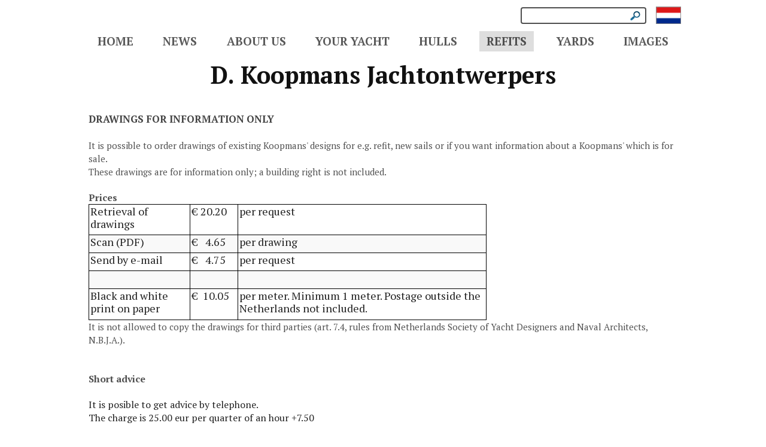

--- FILE ---
content_type: text/html; charset=UTF-8
request_url: http://dickkoopmans.nl/refit.html?lan=english
body_size: 4834
content:
<!DOCTYPE html>
<!--[if lt IE 7]> <html class="no-js lt-ie9 lt-ie8 lt-ie7" lang="en"> <![endif]-->
<!--[if IE 7]>    <html class="no-js lt-ie9 lt-ie8" lang="en"> <![endif]-->
<!--[if IE 8]>    <html class="no-js lt-ie9" lang="en"> <![endif]-->
<!--[if gt IE 8]><!--> <html class="no-js" lang="en"> <!--<![endif]-->
<head>
    <title> | Dick Koopmans Jachtontwerper</title>
    <meta charset="utf-8" />
    <meta name="description" content="&amp;nbsp;
Drawings for information only 
&amp;nbsp;
It is possible to order drawings of existing Koopman"  >
    <meta name="viewport" content="width=device-width, initial-scale=1.0, user-scalable=yes">
    <!--[if lt IE 9]>
    <script src="http://html5shiv.googlecode.com/svn/trunk/html5.js"></script>
    <![endif]--> 
  <link rel="stylesheet" href="/js/foundation/css/normalize.css" />
  <link rel="stylesheet" href="/js/foundation/css/foundation.css" >
  <link rel="stylesheet" href="/js/foundation/css/app.css"  >
  <link href='http://fonts.googleapis.com/css?family=PT+Serif:400,400italic,700italic,700&subset=latin,latin-ext' rel='stylesheet' type='text/css'>
  <link rel="stylesheet" type="text/css" href="/js/highslide/highslide.css" media="screen" >
  <link rel="stylesheet" type="text/css" href="/js/bxslider/jquery.bxslider.css" media="screen" >
  <link rel="stylesheet" type="text/css" href="/share/styles/default.css" >
  <link rel="stylesheet" type="text/css" href="/share/styles/media.css" >
  <script src="https://ajax.googleapis.com/ajax/libs/jquery/1.8.2/jquery.min.js" ></script>
  <script src="/js/foundation/js/vendor/custom.modernizr.js"></script>
  <script src="/js/jquery-ui/jquery-ui-1.8.24.custom.min.js" type="text/javascript"></script>
  <link rel="stylesheet" href="/js/jquery-ui/css/cupertino/jquery-ui-1.8.12.custom.css" type="text/css" />
  <script src="/js/digiz.js" ></script>
  <script src="/js/highslide/highslide-full.packed.js" ></script>
  <link rel="shortcut icon" type="image/x-icon" href="/favicon.ico" >
  <!--[if lt IE 9]>
  <link rel="stylesheet" href="/share/styles/only_ie.css" type="text/css" media="screen">
  <link type="text/css" rel="stylesheet" href="/js/highslide/highslide-ie6.css"  media="screen" >
  <![endif]-->
  	<script type="text/javascript" src="/js/jquery.easing.1.3.js"></script> <script src="/js/bxslider/jquery.bxslider.min.js" ></script> 		<script type="text/javascript" src="/js/digiz.js"></script>  <script type="text/javascript" src="/js/highslide/highslide-full.packed.js"></script>
	
   <meta property="og:title" content="" /> <meta property="og:description" content="&amp;nbsp;
Drawings for information only 
&amp;nbsp;
It is possible to order drawings of existing Koopman" /> <meta property="og:image" content="http://dickkoopmans.nl/images/logo_social.png" /> <meta property="og:url" content="http://dickkoopmans.nl/refit.html" /> 
  <script type="text/javascript">
    (function(i,s,o,g,r,a,m){i['GoogleAnalyticsObject']=r;i[r]=i[r]||function(){  (i[r].q=i[r].q||[]).push(arguments)},i[r].l=1*new Date();a=s.createElement(o),  m=s.getElementsByTagName(o)[0];a.async=1;a.src=g;m.parentNode.insertBefore(a,m)  })(window,document,'script','//www.google-analytics.com/analytics.js','ga');  ga('create', 'UA-2884180-8', 'auto');  ga('send', 'pageview');
  </script>
  </head>
<!--[if lt IE 7 ]> <body class="ie6"> <![endif]-->
<!--[if IE 7 ]>    <body class="ie7"> <![endif]-->
<!--[if IE 8 ]>    <body class="ie8"> <![endif]-->
<!--[if IE 9 ]>    <body class="ie9"> <![endif]-->
<!--[if (gt IE 9)|!(IE)]><!--> <body > <!--<![endif]-->
 
 

 
 
 
   
<div class="row" id="main">         
  <div id="header">                               
           <ul class="dropdown-menu lanselect">   		                
      <li>			                
      <a title="English"   href="?lan=english" class="current"> 				                  
        <img src="/images/uk.jpg" alt="English"  />   </a>			                
      </li>			                
      <li>			                
      <a  title="dutch"   href="?lan=dutch" 				                    
           > 				                   
        <img src="/images/nl.gif" alt="Nederlands" />  </a>			                
      </li>						                
 		            
    </ul> 
      <div class="search" >

 <span></span> <input id="inputfield" name="keyword" size="12"/>

</div>                            
                            
	            
 

<nav id="access" role="navigation" >
<ul class="nav">
      <li style="display:none">
       <ul class="sub" >		
          <!--  -->		
          </ul></li>        
          <li id="main00_home">
          <a href="/home.html" >home</a>
           <ul class="sub" >				
          			
          <!--  -->		
          </ul></li>        
          <li id="main01_nieuws">
          <a href="/nieuws.html" >news</a>
           <ul class="sub" >				
          			
          <!--  -->		
          </ul></li>        
          <li id="main02_over_ons">
          <a href="/over_ons.html" >about us</a>
           <ul class="sub" >				
          
          <li id="subcontact"><a href="/over_ons/contact.html">Contact</a>				
          </li>			
          <!--  -->		
          				
          
          <li id="subhet_ontwerpbureau"><a href="/over_ons/het_ontwerpbureau.html">The Company</a>				
          </li>			
          <!--  -->		
          				
          
          <li id="sublezingen"><a href="/over_ons/lezingen.html">Lectures &amp; presentations</a>				
          </li>			
          <!--  -->		
          				
          
          <li id="subreisverslagen"><a href="/over_ons/reisverslagen.html">Logs</a>				
          </li>			
          <!--  -->		
          </ul></li>        
          <li id="main03_uw_jacht">
          <a href="/uw_jacht.html" >Your Yacht</a>
           <ul class="sub" >				
          
          <li id="sub1_overwegingen"><a href="/uw_jacht/overwegingen.html">Considerations</a>				
          </li>			
          <!--  -->		
          				
          
          <li id="sub2_type_vergelijk"><a href="/uw_jacht/type_vergelijk.html">Type comparison</a>				
          </li>			
          <!--  -->		
          				
          
          <li id="sub3_kosten"><a href="/uw_jacht/kosten.html">Costs</a>				
          </li>			
          <!--  -->		
          				
          
          <li id="subbouwmateriaal"><a href="/uw_jacht/bouwmateriaal.html">Construction materials</a>				
          </li>			
          <!--  -->		
          				
          
          <li id="subbouwpakketten"><a href="/uw_jacht/bouwpakketten.html">Building kits</a>				
          </li>			
          <!--  -->		
          				
          
          <li id="substabiliteit"><a href="/uw_jacht/stabiliteit.html">Stability</a>				
          </li>			
          <!--  -->		
          </ul></li>        
          <li id="main04_rompen">
          <a href="/rompen.html" >Hulls</a>
           <ul class="sub" >				
          			
          <!--  -->		
          				
          
          <li id="sub1_kieljachten"><a href="/rompen/kieljachten.html">Keel yachts</a>				
          </li>			
          <!--  -->		
          				
          
          <li id="sub2_langkielers"><a href="/rompen/langkielers.html">long keeled yachts</a>				
          </li>			
          <!--  -->		
          				
          
          <li id="sub3_motorjachten"><a href="/rompen/motorjachten.html">Motor yachts</a>				
          </li>			
          <!--  -->		
          				
          
          <li id="sub4_sportieve_kieljachten"><a href="/rompen/sportieve_kieljachten.html">performance cruiser</a>				
          </li>			
          <!--  -->		
          				
          
          <li id="sub5_v_spanten"><a href="/rompen/v_spanten.html">V-Shaped hulls</a>				
          </li>			
          <!--  -->		
          				
          
          <li id="sub5_zwaardjachten"><a href="/rompen/zwaardjachten.html">Centre board yachts</a>				
          </li>			
          <!--  -->		
          				
          
          <li id="subspecial_products"><a href="/rompen/special_products.html">Special products</a>				
          </li>			
          <!--  -->		
          </ul></li>        
          <li id="main05_refit">
          <a href="/refit.html" >refits</a>
           <ul class="sub" >				
          
          <li id="sub1_tekeningen_ter_info"><a href="/refit/tekeningen_ter_info.html">Drawings for information</a>				
          </li>			
          <!--  -->		
          				
          
          <li id="subaanpassingen"><a href="/refit/aanpassingen.html">Modifications</a>				
          </li>			
          <!--  -->		
          				
          
          <li id="suboptimalisatie"><a href="/refit/optimalisatie.html">Optimisation</a>				
          </li>			
          <!--  -->		
          </ul></li>        
          <li id="main06_werven">
          <a href="/werven.html" >Yards</a>
           <ul class="sub" >				
          
          <li id="subeenmalige_bouw"><a href="/werven/eenmalige_bouw.html">Yards for one-offs</a>				
          </li>			
          <!--  -->		
          				
          
          <li id="subseriebouw"><a href="/werven/seriebouw.html">Yards for production yachts</a>				
          </li>			
          <!--  -->		
          </ul></li>        
          <li id="main07_beeld">
          <a href="/beeld.html" >images</a>
           <ul class="sub" >				
          
          <li id="subphoto"><a href="/beeld/photo.html">Photo</a>				
          </li>			
          <!--  -->		
          				
          
          <li id="subvideo"><a href="/beeld/video.html">Video</a>				
          </li>			
          <!--  end -->

        </ul>
        </li>
</ul>


 <script type="text/javascript">
  //<![CDATA[ 
    $(document).ready(function(){
     var current =$("#main05_refit");
     current.addClass("current");
     $("#sub",current).addClass("current");
     $('ul.nav> li:nth-child(1)').remove();
     $('ul.nav ul').not(':has(li)').remove();
     
     $(".nav>li").css('margin', '0 0 -2px');
      aantal= $(".nav >li").length;
      totbreedte= $("#access").innerWidth();
      avail=$("ul.nav").innerWidth(); 
      marginr=(totbreedte-avail)/(aantal);
     $(".nav>li").not(".nav>li:last-child").css('marginRight', marginr)
     $(".touch .nav >li").each(function(){
                 if($(this).has("ul.sub").length){
                                                  
                                       $("a", this).not(".sub a").click(function(event){
                                         event.preventDefault()
                                       
                                       })
                                          }
                                    })
  });
  //]]>
  </script>

</nav> 
   

               
        <a href="/">		                                        
         <span class="logo">
         D. Koopmans Jachtontwerpers
         
         </span></a>                  
      </div> 
 
                                
  <div class="large-12 columns">  
         
      	                       <!--start webpages mod-->
<div class="fullpage">
<!-- text_only template -->
<h1>				
  </h1>			
<div  class="content"><p style="box-sizing: border-box; margin: 0px; padding: 0px; direction: ltr; font-family: 'PT Serif', arial, serif; font-weight: normal; font-size: 15px; line-height: 22.049999237060547px; text-rendering: optimizelegibility; border: 0px; outline: 0px; vertical-align: baseline; color: rgb(80, 80, 80); font-style: normal; font-variant: normal; letter-spacing: normal; orphans: auto; text-align: left; text-indent: 0px; text-transform: none; white-space: normal; widows: auto; word-spacing: 0px; -webkit-text-stroke-width: 0px; background: rgb(255, 255, 255);">&nbsp;</p>
<h2><b>Drawings for information only </b></h2>
<p style="margin-bottom: 0cm">&nbsp;</p>
<p style="margin-bottom: 0cm">It is possible to order drawings of existing Koopmans' designs for e.g. refit, new sails or if you want information about a Koopmans' which is for sale.&nbsp;</p>
<p style="margin-bottom: 0cm; text-decoration: none">These drawings are for information only; a building right is not included.&nbsp;</p>
<p style="margin-bottom: 0cm; font-style: normal; text-decoration: none">&nbsp;</p>
<h3>Prices</h3>
<table width="665" height="194" cellspacing="1" cellpadding="1" border="1">
    <tbody>
        <tr>
            <td>
            <div><span style="font-size: large;">Retrieval of drawings<br />
            </span></div>
            </td>
            <td width="80">
            <div><span style="font-size: large;">&euro; 20.20<br />
            </span></div>
            </td>
            <td>
            <div><span style="font-size: large;">per request</span></div>
            </td>
        </tr>
        <tr>
            <td>
            <div><span style="font-size: large;">Scan (PDF)</span></div>
            </td>
            <td width="80">
            <div><span style="font-size: large;"> &euro;&nbsp;&nbsp; 4.65</span></div>
            </td>
            <td>
            <div><span style="font-size: large;">per drawing<br />
            </span></div>
            </td>
        </tr>
        <tr>
            <td>
            <div><span style="font-size: large;">Send by e-mail</span></div>
            </td>
            <td width="80">
            <div><span style="font-size: large;"> &euro;&nbsp;&nbsp; 4.75</span></div>
            </td>
            <td>
            <div><span style="font-size: large;">per request<br />
            </span></div>
            </td>
        </tr>
        <tr>
            <td>
            <pre><span style="font-size: large;">&nbsp;</span></pre>
            </td>
            <td width="80">
            <pre><span style="font-size: large;">&nbsp;</span></pre>
            </td>
            <td>
            <pre><span style="font-size: large;">&nbsp;</span></pre>
            </td>
        </tr>
        <tr>
            <td>
            <div><span style="font-size: large;">Black and white print on paper<br />
            </span></div>
            </td>
            <td width="80">
            <div><span style="font-size: large;"> &euro;&nbsp; 10.05</span></div>
            </td>
            <td>
            <div><span style="font-size: large;">per meter. Minimum 1 meter. Postage outside the Netherlands not included.</span></div>
            </td>
        </tr>
    </tbody>
</table>
<p>It is not allowed to copy the drawings for third parties (art. 7.4, rules from Netherlands Society of Yacht Designers and Naval Architects, N.B.J.A.).</p>
<p>&nbsp;</p>
<p>&nbsp;</p>
<h3>Short advice</h3>
<h3><br class="Apple-interchange-newline" />
<span style="color: rgb(33, 33, 33); font-family: arial, sans-serif; font-size: 16px; font-style: normal; font-variant-ligatures: normal; font-variant-caps: normal; font-weight: 400; letter-spacing: normal; orphans: 2; text-align: left; text-indent: 0px; text-transform: none; white-space: pre-wrap; widows: 2; word-spacing: 0px; -webkit-text-stroke-width: 0px; background-color: rgb(255, 255, 255); text-decoration-style: initial; text-decoration-color: initial; display: inline !important; float: none;">It is posible to get advice by telephone.</span></h3>
<p><span style="color: rgb(33, 33, 33); font-family: arial, sans-serif; font-size: 16px; font-style: normal; font-variant-ligatures: normal; font-variant-caps: normal; font-weight: 400; letter-spacing: normal; orphans: 2; text-align: left; text-indent: 0px; text-transform: none; white-space: pre-wrap; widows: 2; word-spacing: 0px; -webkit-text-stroke-width: 0px; background-color: rgb(255, 255, 255); text-decoration-style: initial; text-decoration-color: initial; display: inline !important; float: none;">The charge is 25.00 eur per quarter of an hour +7.50</span></p> 			
</div>     		       
</div>
<!--end webpages mod-->           	    </div>  
    <div class="row">      
      <div class="large-12 columns">  
        <div id="footer" >
        
              
          <div class="footer" >                       
            <div id="footer_contain">                     
              <ul>                                      
                <li>        <strong>D. Koopmans Jachtontwerpers</strong>                        
                </li> 
                                         
                                           
                              </ul>
            </div>           
          </div>    
        </div>  
      </div>
    </div> 
</div>

<script src="/js/foundation/js/foundation.min.js"></script> 
<script type="text/javascript">
 
      hs.graphicsDir = '/js/highslide/graphics/';
	hs.align = 'center';
	hs.transitions = ['expand', 'crossfade'];
	hs.outlineType = 'rounded-white';
	hs.wrapperClassName = 'wide-border';
	hs.fadeInOut = true;
	hs.headingEval = 'this.a.title';
	hs.dimmingOpacity = 0.75;
 
// Add the controlbar
if (hs.addSlideshow) hs.addSlideshow({
	//slideshowGroup: 'group1',
	interval: 5000,
	repeat: false,
	useControls: true,
	fixedControls: 'fit',
	overlayOptions: {
		opacity: .6,
		position: 'bottom center',
		hideOnMouseOut: true
	}
});
 
   $(document).ready(function(){
         $.widget( "custom.catcomplete", $.ui.autocomplete, {
		_renderMenu: function( ul, items ) {
			var self = this,
				currentCategory = "";
			$.each( items, function( index, item ) {
			  if (item.label =='') item.label='intro page'; else  item.label=item.value=item.label.replace(/[\d\s]+[:_]/,'');
				if ( item.category != currentCategory ) {
					ul.append( "<li class='ui-autocomplete-category'>" +  item.category.replace(/[\d\s]+[:_]/,'')+ "</li>" );
					currentCategory = item.category;
				}
				self._renderItem( ul, item );
			});
		}
	});
 
		
		$( "#inputfield" ).catcomplete({
			delay: 0,
			source: "/webpages/json/",
        select: function( event, ui ) {
					idValue =ui.item.id;
					catValue= ui.item.category;
					nameValue=ui.item.label;
          if (catValue=="web pages")  {
             sitelink=  "/webpages/?id="+ idValue 
            } else if(catValue=='photo book'){
                sitelink=  "/beeld.html?category="+ ui.item.link   
            }
					else  sitelink=  "/"+ catValue + "/"+ idValue +"/"+nameValue+".html"  
			 document.location.href= sitelink;		    
					$("input#submit").click(function(){ 
        
				
              })
              
			}
		});
});
 
</script>
            
    </body>
</html>

--- FILE ---
content_type: text/css
request_url: http://dickkoopmans.nl/js/foundation/css/app.css
body_size: 106
content:
//* aparte dingen door dirk voor foundation*/

 .mailrow td {vertical-align: top}

--- FILE ---
content_type: text/css
request_url: http://dickkoopmans.nl/share/styles/default.css
body_size: 8446
content:
/* Stylesheet for 
Arjen Keer Yacht Design
author: Dirk Zaal Digizaal webdev Amsterdam 
*/
/* =0 Reset */
@import url('/share/styles/reset.css');
@import url('/share/styles/animations.css');           
/* =1 Global */
*{ margin: 0; padding: 0; }
/* Hides from IE-mac \*/
* html .clearfix{ height: 1%; }
a img{ border: none; }
a.info{ background: transparent; color: #4e4e4e; /* Special mouse over popup */ font: normal 9pt "PT Serif",arial,serif; position: relative; /*this is the key*/ text-decoration: none; z-index: 24; }
a.info span{ display: none; }
a.info:hover{ background: #686868; color: #4e4e4e; cursor: help; text-decoration: none; z-index: 25; }
a.info:hover img{ border: 0; }
a.info:hover span{ border: 1px solid #4e4e4e; color: #4e4e4e; display: block; /*the span will display just on:hover state*/ left: 0; padding: 2px; position: absolute; text-align: left; top: 0; z-index: 25; }
a.minibutton:active,a.minibuttonactive{ background: transparent !important; color: #6a6a6a !important; font: bold 14px "PT Serif",arial,serif; padding: 4px; text-align: center; text-decoration: none; }
a.readmore{ color: #4e4e4e !important; /*background: url("/images/submit_onoff.png") no-repeat scroll transparent right 0;*/ font-style: normal; margin-top: 7px; padding-right: 15px; text-decoration: none; }
a.readmore { font-weight: 200; text-decoration: underline; }
a[rel="external"]{ background: transparent url(/share/images/icons/icon_blank.gif) no-repeat scroll right center; padding-right: 12px; }
body{ background-color: #ffffff; color: #5a5a5a; font: 12px "PT Serif",arial,serif; height: 100%; margin: 0; min-height: 100%; padding: 0; width: 100%; }
body .bx-viewport, .ie6 .slider { box-shadow: 0; }
body .bx-wrapper .bx-viewport,
 body .bx-wrapper .bx-viewport { background: none; border: none; box-shadow: 0; }
body .ui-widget, table tbody tr td { font-size: 12px; }
body div.bx-viewport ul li, .select2-results .select2-result-label { padding: 0; }
/*Opera Fix*/
body:before{ content: ""; /* thanks to Maleika (Kohoutec)*/ float: left; height: 100%; margin-top: -32767px; /* thank you Erik J - negate effect of float*/ width: 0; }
div#username,div#password{ float: right; margin-right: 3px; position: relative; }
div#username,div#password,div#find{ display: inline; float: left; margin-right: 3px; position: relative; }
div.contentcenter ol.sitemap,
div.contentcenter ol.sitemap ul{ list-style: none; margin-left: 10px; }
div.form_entry{ margin: 3px 0; overflow: hidden; }
div.form_entry input{ margin-top: 4px; }
div.form_entry label{ color: #a9a9a9; font-weight: normal; margin-top: 4px; width: 9em; }
div.nieuwsfoto{ background: no-repeat top center; cursor: pointer; float: right; height: 115px; margin: 0 5px; /* plaatje bij de nieuws berichten op home page */ width: 120px; }
div.pagewidth{ background: #ffffff; margin: 0 auto; position: relative; /* puts container in front of distance */ text-align: left; width: 960px; }
div.plakrechts{ clear: right; float: right; margin: 2px; padding: 2px; text-align: left; width: 166px; }
div.play .selectbox { height: 210px; }
div.search { margin: 10px; }
div.sublist{ background: #ffffff; border-bottom: 1px outset #f8f8f8; /* url(/images/sublist.png) no-repeat;*/ height: 24px; overflow: hidden; padding-top: 5px; }
div.widget dl dd{ overflow: hidden; }
form  input.text,
form select.text,
textarea.text{ border: 2px solid #a9a9a9; padding: 2px; width: 20em; }
form select.text{ width: 20.7em; }
form#login{ padding: 6px; position: relative; }
h1{ color: #797979; font: bold 1.6em "PT Serif",arial,serif; margin-bottom: 5px; margin-top: 2px; text-transform: inherit; }
h1{ color: #505050; text-transform: uppercase; }
h1.header{ border-bottom: 3px solid #4e4e4e; color: #4e4e4e; }
h2{ color: #444444; font: bold 1.1em "PT Serif",arial,serif; text-transform: uppercase; }
h3 { color: #505050; font: bold 1.05em "PT Serif",arial,serif; }
h4{ font: bold 9pt arial,serif; }
h5{ font: bold 10px arial,serif; }
h6{ font: bold 8px arial,serif; }
html{ height: 100%; min-height: 100%; width: 100%; }
html,body,.ie6 ..pagewidth,
.ie7 .pagewidth{ height: 100%; }
/* must declare 0 margins on everything, also for main layout components use padding, not 
vertical margins (top and bottom) to add spacing, else those margins get added to total height 
and your footer gets pushed down a bit more, creating vertical scroll bars in the browser */
img.left{ margin-right: 5px; }
img.right{ border: none; margin-left: 5px; }
input#inputfield{ background-color: #fff; padding: 5px; }
input#inputfield.ui-autocomplete-loading{ background-image: url("/images/ajax-loader.gif"); background-repeat: no-repeat; }
input.infocus,input:focus,textarea.infocus,select.infocus{ background: #f5f5f5; color: #4e4e4e; padding-left: 2px; }
input.outfocus,textarea.outfocus,select.outfocus{ background: #dcdcdc; color: #4e4e4e; padding-left: 2px; }
input.text,option.text,select.text,textarea.text{ background: #f5f5f5; color: #4e4e4e; font: 0.9em "PT Serif",arial,serif; }
input[type="text"], input[type="password"], input[type="date"], input[type="datetime"], input[type="email"], input[type="number"], input[type="search"], input[type="tel"], input[type="time"], input[type="url"], textarea { border: 1px solid #CCCCCC; border-radius: 2px 2px 2px 2px; box-shadow: 0 1px 2px rgba(0, 0, 0, 0.1) inset; color: rgba(0, 0, 0, 0.75); display: block; font-family: "Helvetica Neue","Helvetica",Helvetica,Arial,serif; font-size: 14px; margin: 0 0 12px; min-height: 32px; -moz-transition: all 0.15s linear 0s; padding: 6px; width: 100%; }
label.overlabel{ color: #2a2a2a; font: italic 1em Verdana,arial,serif; left: 0; padding-left: 5px; position: absolute; top: 0; width: auto; }
label.overlabel-apply{ color: #a9a9a9; position: absolute; right: 5px; top: 3px; width: auto; z-index: 1; }
ol.sitemap h2{ color: #4e4e4e; font-size: 1.2em; font-weight: bold; margin-bottom: 5px; margin-right: 3px; padding: 5px; }
optgroup{ font-style: normal; font-weight: bold; }
optgroup option{ padding-left: 10px; }
p { font-family: 'PT Serif',arial,serif; line-height: 147%; font-size: 1em}

pre{ text-indent: 30px; }
sup { top: 2px; }
sup{ font-size: 6px; vertical-align: super; }
table { border: 0; border-collapse: collapse; }
table,td{ vertical-align: top; }
table.zeeman { border: 1px solid #505050; width: 100%}
table.zeeman th { background-color: #505050; color: #fff; font: bold 0.9em arial, serif; padding: 2px 4px; text-align: center; }
table.zeeman tr td { color: #505050; font: normal 0.9em arial, serif; padding: 2px 4px; }
table.zeeman tr td:nth-child(3),
table.zeeman tr td:nth-child(5){ border-left: 1px solid #505050; }
table.zeeman.left { margin-right: 10px; }
table.zeeman.right { margin-left: 10px; }
td.colorpic,img.colorpic{ background: #f5f5f5 no-repeat 50% 50%; border: 0; cursor: pointer; }
td:first-child { padding-left: 0; padding-right: 15px; }
td:last-child { padding-left: 15px; padding-right: 0; }
ul.list{ list-style-type: none; margin-left: 0 !important; padding-left: 0.1em; }
ul.menulist{ background-color: transparent; background-image: url("/images/3pxwit.png"); background-position: center bottom; background-repeat: repeat-x; height: 38px; margin: 0; overflow: visible; }
ul.menulist .sub{ display: none; margin-left: 1em; text-align: left; }
ul.menulist .sub a:hover{ font-size: 9pt; }
ul.menulist img{ vertical-align: middle; }
ul.menulist li{ border-bottom: medium solid #ffffff; float: left; list-style: none; margin: 0; padding: 8px 10px; }
ul.menulist li a{ color: #ffffff; display: block; font: bold 1em arial,serif; padding: 0 5px; text-align: center; text-transform: capitalize; }
ul.menulist li a:hover{ color: #7e7e7e; }
ul.menulist li.current{ background: transparent url(/images/menucurrent.png) no-repeat bottom; }
ul.menulist li.current a,.coursecat_selector a,
 .gadgets a.readmore:hover,#featured  h2,#featured  h1,#featured  p{ color: #ffffff; }
ul.menulist ul.sub .current a{ text-decoration: underline; }
ul.menulist ul.sub a{ background: transparent; color: #4e4e4e; font-size: 9pt; font-weight: bold; }
ul.nav { background: #ffffff; /* Old browsers */ display: inline; text-align: left; }
ul.nav li{ display: inline-block; line-height: 12px; margin: 0 0 -2px 0; padding: 0; position: relative; text-transform: uppercase; }
ul.nav li a { color: #5a5a5a; float: left; font: bold 1.6em "PT Serif",serif; padding: 4px 12px 5px 12px; text-decoration: none; text-transform: uppercase; }
ul.nav li:hover a,
ul.nav li a:hover{ background-color: #dedede; color: #000 }
ul.nav li.current { background-color: transparent; border-color: #797979; border-radius: 5px 5px; border-style: solid; border-width: 0; margin-bottom: -10px; }
ul.nav li.current a { background-color: #dedede; color: #4e4e4e; position: relative; z-index: auto; text-shadow: 0 0 1px rgba(10,10,10,.0.5);}
ul.nav ul.sub{ background-color: #dedede; border: 1px solid #aaaaaa; border-top: 1px solid transparent; box-shadow: 0 2px 2px rgba(0,0,0,0.5); display: none; left: -20px; min-width: 144px; overflow: hidden; padding:  0 4px 4px 4px; position: absolute; text-align: left; top: 32px; z-index: 1; }
ul.nav ul.sub li { background: transparent; border: none; box-shadow: 0; display: block; float: none; margin: 0; overflow: hidden; padding: 0; }
ul.nav ul.sub li a{ background-color: transparent; color: #4e4e4e; display: block; float: none; font: normal 0.9em  'PT Serif',arial,serif; font-weight: normal; padding: 2px 4px; text-shadow: none; text-transform: none; white-space: nowrap; }
ul.nav ul.sub li.current a{ color: #4e4e4e; text-decoration: underline; }
ul.nav ul.sub li.current:hover a{ color: #fff; text-decoration: none; }
ul.nav ul.sub li:hover a{ background-color: #5a5a5a; border-radius: 0; color: #fff; }
ul.navtablist{ border-bottom: 4px solid #535353; margin: 0 !important; padding: 3px 0 0; }
ul.subnavlist{ margin: 0; padding: 0; }
ul.subnavlist a{ background: transparent; color: #4e4e4e; display: block; font-weight: bold; text-decoration: none; text-transform: uppercase; }
ul.subnavlist a:hover,.awesome:hover{ color: #333333; background-color: #dedede;-moz-text-shadow: 0 0 1px rgba(100,100,100,0.5); text-shadow: 0 0 1px rgba(100,100,100,0.5); -webkit-text-shadow: 0 0 1px rgba(100,100,100,0.5); }
ul.subnavlist li{ background: -moz-linear-gradient(#fff , #e3e3e3); background: -webkit-gradient(linear,left top,left bottom,color-stop(0, #fff), color-stop(1, #e3e3e3)); background: linear-gradient(to bottom, #ffffff 0%, #f6f6f6 100%); /* W3C */ border: 1px solid #e6e6e6; box-shadow: 0 0 1px #AAAAAA; filter: progid:DXImageTransform.Microsoft.gradient( startColorstr='#ffffff', endColorstr='#f6f6f6',GradientType=0 ); /* IE6-9 */ margin: 0; padding: 0 0 0 2px; }
ul.subnavlist ul li { background: transparent; border: 0; box-shadow: 0; list-style-position: outside; list-style-type: circle; margin-left: 15px; padding-left: 0; }
ul.subnavlist ul li a{ color: #4e4e4e; font-weight: normal; line-height: 1.2; padding: 0; text-transform: none; }
ul.subnavlist  li a.current, ul.subnavlist ul li.current a { font-weight: bold;text-decoration: underline;background-color: #dedede }
ul.subnavlist ul li.current{ list-style-type: disc; }
ul.subnavlist ul,.content ul ul li{ list-style: none; }
..slider .holder p{ background: #404040; color: #ffffff; font: 0.9em "PT Serif",arial,serif; left: 0; margin: 0; padding: 2px 20px; position: absolute; right: 0; text-align: left; top: 22px; white-space: normal; z-index: 2; }
.abstract{ font-weight: bold; margin-bottom: 1em; }
.addthis_toolbox { padding-right: 20px; }
.alert{ background: transparent; border: none; color: #4e4e4e; font-weight: 900; text-decoration: blink; }
.article div.bottom{ font-size: 0; height: 5px; }
.article div.top{ font-size: 0; height: 1px; }
.article,div.home{ background: #ffffff; }
.awesome{ background: url(/share/images/alert-overlay.png) repeat-x; border-bottom: 1px solid #222222; border-bottom: 1px solid rgba(0,0,0,0.25); border-radius: 5px; color: #000000; cursor: pointer; display: inline-block; font-weight: normal; line-height: 1; -moz-border-radius: 5px; -moz-box-shadow: 0 1px 3px rgba(0,0,0,0.5); -moz-box-shadow: 0 1px 3px #999999; padding: 5px 10px 6px; position: relative; text-decoration: none; text-shadow: 0 0 1px rgba(0,0,0,0.25); text-shadow: 0 0 1px #222222; -webkit-border-radius: 5px; -webkit-box-shadow: 0 1px 3px rgba(0,0,0,0.5); -webkit-box-shadow: 0 1px 3px #999999; }
.button { background: -moz-linear-gradient(#fff, #fefefe 35%, #e3e3e3); 
background: -webkit-gradient(linear,left top,left bottom,color-stop(0, #fff),color-stop(.35, #fefefe),color-stop(1, #e3e3e3)); 
background: linear-gradient(to bottom, #ffffff 0%,#f1f1f1 50%,#e1e1e1 51%,#f6f6f6 100%); /* W3C */ 
border: 1px solid #e6e6e6; border-radius: 3px; box-shadow: 1px 1px 3px #AAAAAA; color: #5a5a5a !important; filter: progid:DXImageTransform.Microsoft.gradient( startColorstr='#ffffff', endColorstr='#f6f6f6',GradientType=0 ); /* IE6-9 */ font: bold 14px 'PT Serif', arial, serif; margin: 10px; text-shadow: 0 0 2px #aaa; text-transform: uppercase; }
.button.back { padding: 2px 5px 2px 20px; }
.button.back:hover { border-color: #cbcbcb; font-weight: 700; padding-left: 17px; padding-right: 3px; }
.button.back:after { border-color: transparent #5a5a5a transparent transparent; border-style: solid; border-width: 6px; content: ""; display: block; height: 0; left: 1px; margin-top: -5px; position: absolute; top: 50%; width: 0; }
.button.next:after,
.gadgets .button:after { border-color: transparent transparent transparent #5a5a5a; border-style: solid; border-width: 6px; content: ""; display: block; height: 0; margin-top: -6px; position: absolute; right: 5px; top: 50%; width: 0; }
.button:hover{ border: 1px solid transparent; box-shadow: 0 0 3px #bbb; text-shadow: 0 0 1px #333; }
.bxslider .picholder .textblock{ background-color: rgba(0,0,0,0.20); bottom: 0; color: #fff; left: 0; min-height: 75px; padding: 10px; position: absolute; right: 0; }
.bx-wrapper { margin: 0; }
.bx-wrapper .bx-viewport { background: none repeat scroll 0 0 #FFFFFF; border: none; box-shadow: 0 0 0; left: auto; }
.clearfix,.clearfix,.item .left img, ul.nav li:hover .sub, .gadgets li:first-child { display: block; }
/* CLEAR FIX*/
.clearfix:after{ clear: both; content: "."; display: block; height: 0; visibility: hidden; }
.columns, .column { padding-left: 0.46875rem; padding-right: 0.46875rem; }
.content a,a.content{ color: #4e4e4e; font-weight: 500; }
.content a:hover,a.content:hover{ font-weight: bold; }
.content ol{ list-style-position: outside; list-style-type: decimal; margin-left: 30px; }
.content table tr td p { margin: 0 0 5px 0; }
.content table tr td span[style],
.content table tr td p,
.content {font-size: 15px}
.content td { font-weight: 500; padding-left: 15px; padding-right: 15px; }
.content ul{ list-style: disc; margin-left: 3px; padding-left: 10px; }
.content ul ul{ margin-left: 0.3em; padding-left: 0; }
.content, .selectbox { color: #505050; overflow: hidden; text-align: left; }
.contentcenter{ height: auto !important; overflow: hidden; padding: 5px 10px 5px 5px; }
.contentcenter a:hover,
.contentcenter a,
.contentcenter a:visited,.footer ul ul a:hover{ color: #4e4e4e; }
.contentcenter ol{ counter-reset: item; }
.contentcenter ol ul{ margin-left: 3.1em; }
.contentcenter ol,
.contentcenter ol li{ list-style-position: outside; }
.contentcenter ol,
.contentcenter ul{ margin-left: 2.1em; }
.contentcenter ol,
.contentcenter ul,.kolomlinks img{ margin-left: 2em; }
.contentcenter ul{ list-style-position: outside; list-style-type: circle; }
.error{ background: #c0c0c0; border: 2px solid #dcdcdc; border-radius: 4px; color: #7d7d7d; -moz-border-radius: 4px; overflow: hidden; padding: 5px; -webkit-border-radius: 4px; }
.footer {height: 30px;margin: 0;padding: 0 10px; vertical-align: top;font-size: 1.1em;margin-top: -2px}
.footer a{ color: #5a5a5a; font-size: 0.9em; font-weight: 500; text-decoration: none; text-shadow: 0 0 2px #aaa; }
.footer ul{ list-style-type: none; margin-top: 1px; }
.news-item h2 {font-size: 1.2em; height: 36px;vertical-align: bottom;display:table-cell}
.footer ul li, .lanselect form,.lanselect fieldset,#topbar ul li { display: inline; }
.footer ul ul{ display: block; margin-top: 8px; }
.footer ul ul a{ color: #ffffff; display: block; font-weight: normal; line-height: 140%; text-decoration: none; text-transform: capitalize; }
.footer ul ul li{ display: block; float: none; margin-left: 0; }
.footer ul ul li,.kolomlinks  li form label{ text-align: left; width: auto; }
.formal{ color: #a9a9a9; font-style: italic; text-align: center; }
.fullpage{ margin: 0; min-height: 500px; overflow: visible; padding: 0; }
.gadgets .button { margin: 0; padding: 8px; padding-right: 30px;font-weight: 700 !important }
.gadgets a.readmore{ bottom: 5px; position: absolute; right: 5px; text-align: right; z-index: 2; }
.gadgets h2{ color: #ffffff; /* font:bold 1.4em "PT Serif",serif; */ font: bold 1.4em 'Unbuntu',arial,serif; margin: 0; padding: 3px 0; text-align: left; text-transform: uppercase; top: 0; vertical-align: middle; white-space: nowrap; }
.gadgets li .holder{ background: #eeeeee; height: 130px; margin: 0; overflow: hidden; position: relative; width: 600px; }
.gadgets li.lijntje{ background: #828282; }
.gadgets p{ font-size: 0.9em; line-height: 140%; }
.gadgets ul{ list-style: none outside none; margin: 0; overflow: hidden; padding: 0; }
.grijsvlak{ background: #dcdcdc; }
.highslide-container table tbody tr{ background-color: transparent; }
.hover a.readmore,
a.readmore:hover,
a.readmore.hover{ background-position: right -17px !important; color: #4e4e4e !important; }
.ie6 .footer #footer_contain .search{ height: 20px; }
.ie6 .footer #footer_contain li{ list-style: none; list-style-image: none; list-style-type: none; margin-left: 10px; width: 270px; }
.ie6 .footer #footer_contain li li{ margin-left: 0; width: auto; }
.ie6 .subnavlist{ height: 495px; margin-right: 20px; overflow: hidden; }
.ie6 div#header{ clear: both; overflow: hidden; }
.inlogblok .forgot{ clear: left; }
.inlogblok a{ color: #000000; font-weight: bold; }
.inlogblok div{ margin: 3px 0; }
.item .left{ margin-right: 1em; }
.item .location{ display: block; margin-bottom: 10px; }
.item p{ padding-right: 12px; }
.item strong{ color: #4e4e4e; display: block; font: bold 1.1em "PT Serif",arial,serif; margin-bottom: 5px; }
.kolom{ margin: 5px; width: 120px; }
.kolomlinks{ clear: both; float: left; height: 465px; width: 154px; }
.kolomlinks li form  label{ background: #ffffff; color: #ffffff; font-weight: bold; margin-top: 5px; padding: 2px 5px; width: 123px; }
.kolomlinks ul{ list-style: none outside none; margin: 0 2px; min-height: 200px; overflow: hidden; padding: 0; }
.lanselect{ display: inline; padding: 2px 5px; text-align: right; white-space: nowrap; }
.lanselect a{ margin: 0 1px; padding: 0; text-decoration: none; }
.lanselect a img{ border: 1px solid #ffffff;height: 31px }
.lanselect a:hover{ border: 1px solid #4e4e4e; }
.lanselect img{ padding: 0; vertical-align: middle; }
.left,.gadgets div.bx-wrapper,.inlogblok #password,.inlogblok #submit{ float: left; }
.lt-ie9 div.orbit-wrapper div.slider-nav span.left,
div.orbit-wrapper div.slider-nav span.left{ background: transparent url("/images/arrow_prev_pushbox.png") 0 0  no-repeat; background-clip: border-box; background-origin: padding-box; background-size: 100% auto; height: 26px; left: 10px; width: 26px; }
.lt-ie9 div.orbit-wrapper div.slider-nav span.right,
div.orbit-wrapper div.slider-nav span.right{ background: transparent  url("/images/arrow_next_pushbox.png") 0 0  no-repeat; background-clip: border-box; background-origin: padding-box; background-size: 100% auto; height: 26px; right: 10px; width: 26px; }
.magenta.awesome{ background: #555555; }
.medium.awesome{ font-size: 13px; }
.menulinks{ float: left; overflow: hidden; width: 222px; }
.news-item { font-size: 11px; font-weight: normal; }
.no-ie8compat ul.nav  , 
.ie8 ul.nav ,
.ie9 ul.nav,
.ie ul.nav a{ margin: 0 -1px; }
.content table[border="1"] td,
.content table[border="1"] th 
{border: 1px solid #000; padding: 2px;}
.pager{ text-align: center; }
.right,.gadgets .awesome{ float: right; }
.rightrounded{ border-radius: 0 4px 4px 0; -moz-border-radius: 0 4px 4px 0; -webkit-border-radius: 0 4px 4px 0; }
.rounded{ border-radius: 4px; -moz-border-radius: 4px; -webkit-border-radius: 4px; }
.scrollable{ overflow: auto !important; }
.search{ float: right; margin-right: 0; overflow: hidden; padding: 2px 4px; }
.search input{ background: url("/images/loupe.png") no-repeat scroll 96% center transparent; /*background: url("/images/loupe.gif") no-repeat scroll 96% center #fff;*/ border: 2px  solid #4e4e4e; border-radius: 4px; color: #353535; font-family: arial,serif; font-size: 1.0em; padding: 0.1em; width: 210px; }
.search input.submit { background: url(/images/submit.png) no-repeat center; cursor: pointer; float: right; height: 16px; width: 12px; }
.search input.submit:focus,
.search input.submit:active,{ background: url(/images/submit_over.png); }
.select2-results li.select2-result-with-children > .select2-result-label{ color: #727272; font-weight: bold; }
.select2-results ul.select2-result-sub > li .select2-result-label{ padding-left: 8px; }
.selectbox { margin-bottom: 10px; overflow: hidden; padding: 0 4px; }
.selectbox a { color: #4e4e4e; font-size: 0.9em; font-weight: 500; line-height: normal; }
.selectbox a:hover span{ text-shadow: 0 0 2px rgba(100,100,100,0.5); }
.selectbox img { *
	margin: 0 4px; /*max-width: 96%;*/ }
.selectbox p{ font-weight: 500; line-height: normal; }
.selectbox span{ color: #4e4e4e; display: block; font-size: 1.45em; font-style: normal; font-weight: bold; padding: 5px 1px; text-transform: uppercase; white-space: nowrap; }
.selecthoogte  .select2-results{ max-height: 600px; }
.shadow,
.glow{ box-shadow: 0 0 5px rgba(0,0,0,0.5); -moz-box-shadow: 0 0 5px rgba(0,0,0,0.5); -webkit-box-shadow: 0 0 5px rgba(0,0,0,0.5); }
.shadowi{ box-shadow: inset  0 1px 2px rgba(0,0,0,0.5); -moz-box-shadow: inset 0 1px 2px rgba(0,0,0,0.5); -webkit-box-shadow: inset 0 1px 2px rgba(0,0,0,0.5); }
.simply-scroll-clip{ height: 50px; }
.sitemap a,ul.menulist li a,#browser a,.news_items  a,
.referentie_items a{ text-decoration: none; }
.sitemap li{ margin-bottom: 5px; }
.sitemap>li{ float: left; width: 25%; }
.slider{ margin-bottom: 10px; }
.slider , #slider { position: relative; z-index: 0; }
.slider .bx-next{ background: url("/images/blue_arrow_right.png") #ffffff no-repeat 0 center; display: none; height: 21px; position: absolute; right: 11px; text-indent: -999999px; width: 18px; z-index: 999; }
.slider .bx-pager{ bottom: 10px; left: 10px; position: static; text-align: center; z-index: 100; }
.slider .bx-pager a{ color: #ffffff; font-size: 9px; margin-right: 0; text-decoration: none; }
.slider .bx-pager a.pager-active,
.slider .bx-pager a:hover{ color: #666666; }
.slider .bx-prev{ background: url("/images/blue_arrow_left.png") #ffffff no-repeat 0 center; display: none; height: 21px; left: 1px; position: absolute; text-indent: -999999px; width: 18px; z-index: 999; }
.slider .bx-prev:hover,
.slider .bx-next:hover{ background-position: -18px; }
.slider .picture{ left: 0; position: absolute; right: 0; top: 0; z-index: auto; }
.slider .thumbs{ margin: 2px; overflow: hidden; padding: 0; }
.slider .thumbs a{ background-color: #ffffff; color: #444444; display: block; font-size: 1.1em; font-weight: bold; overflow: hidden; padding: 2px; text-decoration: none; vertical-align: top; }
.small.awesome{ font-size: 11px; }
.sub,
ul.nav li  ul.sub li:hover { background-color: #5a5a5a; border-radius: 0; }
.subnavcontainer{ clear: both; height: 20px; overflow: hidden; /*background: url(/images/opa75.png);*/ }
.subnavlist li.current ul{ border-top: 1px solid #cfcfcf; margin-left: 0; }
.textblock h2 { color: #fff; font-family: 'PT Serif', arial, serif; }
.toprounded{ border-radius: 4px 4px 0 0; -moz-border-radius: 4px 4px 0 0; -webkit-border-radius: 4px 4px 0 0; }
.tr_round{ border-top-right-radius: 4px; -moz-border-radius-topright: 4px; -webkit-border-top-right-radius: 4px; }
.ui-autocomplete-category{ font-weight: bold; line-height: 1.5; margin: .8em 0 .2em; padding: .2em .4em; }
.widget{ background-color: #c9c9c9; box-shadow: 0 0 1px #333333; color: #000000; margin: 2px 0 4px 4px; padding: 5px; }
.widget dt{ float: left; width: 130px; }
.wrapper{ background: transparent url(/images/grey_grad.png) repeat-x 0 3px; display: block; text-align: center; }
.yellow.awesome{ background: #8a8a8a; }
#access { padding-top: 0;background-color: #fff; clear: both}
#browser{ background: transparent; border: none; clear: both; color: #4e4e4e; font: normal normal 12px "PT Serif",arial,serif; margin: 0; }
#browser a.minibutton{ background: transparent; color: #4e4e4e !important; font: bold 14px "PT Serif",arial,serif; padding: 4px; text-align: center; text-decoration: underline; }
#browser img{ border: none; padding: 1px; vertical-align: text-bottom; }
#browser li{ display: inline; padding: 0 4px; }
#browser td,#browser li{ text-align: center; vertical-align: middle; }
#bx-pager { font-size: 0; padding-top: 1px; }
#bx-pager li { border: none; display: inline; margin: 0; padding: 0 1px 0 0; white-space: nowrap; }
#bx-pager li a.active img, .ie9 div[data-liffect="pagetop"] div.selectbox, .lanselect a.current img { opacity: 1; }
#bx-pager li img { border: none; opacity: 0.8; }
#distance{ clear: left; text-align: center; }
#footer{ clear: both; height: 30px; position: relative;margin-top:2em }
#footer_contain{ letter-spacing: 1px; }
#header{ background-color: transparent; height: auto; text-align: center; width: auto; }
#header  img { max-height: 85px; }
#main{ overflow: visible; /* must be same height as the footer */ }
#navcontainer, .ovmsubcat { position: relative;overflow: visible; max-height: 421px}
#scroller .section{ float: left; height: 45px; padding: 0 10px; }
#slider .picholder img{ }
#slider .textblock p{ font-weight: 500; }
#vardumptbl{ z-index: 300; }
#wrap{ min-height: 100%; }
 

.bx-wrapper .bx-controls-direction a {
    z-index: 9;
}
.design_cats li a {display: blockl; text-align:center}
.design_cats li img {max-height: 128px;}
.design_cats li {text-align: center; vertical-align: middle;display: table-cell;position: relative;height: 149px}
 
.design_cats h2 {position: absolute; bottom: 0;width: 100%;text-align: center}
.content table {border: none;}
.content table td {padding: 0; border: none}
,content p:empty {display:none}
span[style] {font-family: 'PT Serif', serif !important}
.content embed {width: 90%}
.touch  .nav a {padding-top: 0.9em; padding-bottom: 0.9em; font-size: 1.3em}
.touch .subnavlist a {padding: 6px 0}
.touch  .nav .sub {top: 30px;padding-top: 1em; }
.touch  .nav .sub a {padding-top: 0.5em; padding-bottom: 0.5em; font-size: 1.1em}
.lanselect {padding:0;margin: 10px 0; float:right;}
.lanselect li {display:inline}
span.logo {overflow: hiddenm; clear: both;font-size: 40px; color: #111; text-shadow: 0 0 1px rgba(100,100,100,0.3); font-weight: bold;line-height: 180%}
.lanselect li a.current {display: none}

--- FILE ---
content_type: text/css
request_url: http://dickkoopmans.nl/share/styles/media.css
body_size: 17
content:
/*
media que
*/

--- FILE ---
content_type: text/css
request_url: http://dickkoopmans.nl/share/styles/reset.css
body_size: 555
content:
html,body,div,span,applet,object,iframe,h1,h2,h3,h4,h5,h6,p,blockquote,pre,a,abbr,acronym,address,big,cite,code,del,dfn,em,font,img,ins,kbd,q,s,samp,small,strike,strong,sub,sup,tt,var,b,u,i,center,dl,dt,dd,ol,ul,li,fieldset,form,label,legend,table,caption,tbody,tfoot,thead,tr,th{margin:0;padding:0;border:0;outline:0;font-size:100%;vertical-align:baseline;background:transparent;}
ol,ul{list-style:none;list-style-position:inside;}
blockquote,q{quotes:none;}
blockquote:before,blockquote:after,q:before,q:after{content:"";content:normal;}
:focus{outline:0;}
table{border-collapse:collapse;border-spacing:0;}
caption,th,td{text-align:left;font-weight:normal;}
strong{font-weight:bold;}
em{font-style:italic;}
.highslide-caption{color:gray;}
#header{width:100%;}
address{display:inline;font-style:normal }
ul.nobullets, ul.nobullets li{margin-left:0 !important;list-style:none}
input,option,textarea,select{background-color:white;}

--- FILE ---
content_type: text/css
request_url: http://dickkoopmans.nl/share/styles/animations.css
body_size: 792
content:
/* CSS Document */
div.selectbox.swing {
opacity: 1;
-moz-animation: swing 850ms ease both;
-webkit-animation: swing 850ms ease both;
-o-animation: swing 850ms ease both;
animation: swing 850ms ease both;

-moz-transform: perspective(200px); 
-o-transform: perspective(200px); 
-webkit-transform: perspective(200px); 
transform: perspective(200px);   

-moz-animation-play-state:paused;  
-webkit-animation-play-state:paused;  
-o-animation-play-state:paused;
animation-play-state: paused;   
}

div[data-liffect="swing"]  div.selectbox.swing{

-moz-animation-play-state:running;  
-webkit-animation-play-state:running;  
-o-animation-play-state:running;
animation-play-state: running;   
 
}

@-webkit-keyframes swing {
0% {-webkit-transform:rotateX(0);}
25% {-webkit-transform: perspective(200px) rotateX(-3deg);}
50% {-webkit-transform: perspective(200px) rotateX(1.5deg);}
75% {-webkit-transform: perspective(200px) rotateX(-1deg);}
100%{-webkit-transform:rotateX(0);}
}
@-moz-keyframes swing {
0% {-moz-transform:rotateX(-60deg);opacity: 0.3}
50% {-moz-transform: perspective(200px) rotateX(-30deg);opacity: 1}
75% {-moz-transform: perspective(200px) rotateX(15deg);}
89% {-moz-transform: perspective(200px) rotateX(-10deg);}
100%{-moz-transform:rotateX(0);}

}
@keyframes swing {
0% {transform:rotateX(0);}
25% {transform: perspective(200px) rotateX(-3deg);}
50% {transform: perspective(200px) rotateX(1.5deg);}
75% {transform: perspective(200px) rotateX(-1deg);}
100%{transform:rotateX(0);}

}
li:hover ul.sub{
 	-webkit-animation-play-state: running;
	-moz-animation-play-state: running;
	animation-play-state: running;
}
 
 div.selectbox {
	position: relative;
	transform-origin: 50% 0%;
	-o-transform-origin: 50% 0%;
	-moz-transform-origin: 50% 0%;
	-webkit-transform-origin: 50% 0%;
}

div[data-liffect="pageTop"] div.selectbox {
	/*opacity: 0;*/
	-webkit-animation: pageTop 600ms ease both;
	-ms-animation: pageTop 600ms ease both;
	-webkit-animation-play-state: paused;
	-moz-animation: pageTop 600ms ease both;
	-moz-animation-play-state: paused;
	-ms-animation-play-state: paused;
	-o-animation: pageTop 600ms ease both;
	-o-animation-play-state: paused;
	animation: pageTop 600ms ease both;
	animation-play-state: paused;
}

div.play div.selectbox {
	-webkit-animation-play-state: running;
	-moz-animation-play-state: running;
	-o-animation-play-state: running;
	-ms-animation-play-state: running;
	animation-play-state: running;
}

@-webkit-keyframes pageTop {
0%{opacity:0;-webkit-transform:perspective(400px) rotateX(90deg);}
100%{opacity:1;-webkit-transform:perspective(400px) rotateX(0deg);}

}
@-ms-keyframes pageTop {
0%{opacity:0;-ms-transform:perspective(400px) rotateX(90deg);}
100%{opacity:1;-ms-transform:perspective(400px) rotateX(0deg);}

}
@-moz-keyframes pageTop {
0%{opacity:0;-moz-transform:perspective(400px) rotateX(90deg);}
100%{opacity:1;-moz-transform:perspective(400px) rotateX(0deg);}
}
@-o-keyframes pageTop {
0%{opacity:0;-o-transform:perspective(400px) rotateX(90deg);}
100%{opacity:1;-o-transform:perspective(400px) rotateX(0deg);}

}
@keyframes pageTop {
0%{opacity:0;transform:perspective(400px) rotateX(90deg);}
100%{opacity:1;transform:perspective(400px) rotateX(0deg);}

}

.design_cats img {position: absolute; transition: all 1.2s ease-in-out;} 
.design_cats img:hover {transform: scale(1.2);}




--- FILE ---
content_type: text/plain
request_url: https://www.google-analytics.com/j/collect?v=1&_v=j102&a=2003849933&t=pageview&_s=1&dl=http%3A%2F%2Fdickkoopmans.nl%2Frefit.html%3Flan%3Denglish&ul=en-us%40posix&dt=%7C%20Dick%20Koopmans%20Jachtontwerper&sr=1280x720&vp=1280x720&_u=IEBAAEABAAAAACAAI~&jid=1417178957&gjid=262357081&cid=442720776.1769915063&tid=UA-2884180-8&_gid=168747540.1769915063&_r=1&_slc=1&z=1240044283
body_size: -285
content:
2,cG-FDMG2KHZ49

--- FILE ---
content_type: application/javascript
request_url: http://dickkoopmans.nl/js/digiz.js
body_size: 559
content:
// JavaScript Document
// screen thingies

function externalLinks() {
 if (!document.getElementsByTagName) return;
 var anchors = document.getElementsByTagName("a");
 for (var i=0; i<anchors.length; i++) {
   var anchor = anchors[i];
   if (anchor.getAttribute("href") &&
       anchor.getAttribute("rel") == "external")
     anchor.target = "_blank";
 }
}
window.onload = externalLinks;

nospam = function( user, domain ) {
	document.write('<a href="mailto:' + user + '@' + domain+'">'+ user + '@' + domain+'</a>');
}

$(function () { // on jQuery's DOM load event

//$('.kolomlinks a').linkNotify(); // display "Loading..." when any link is clicked in the .fullpage area
//$('.subnavlist a').linkNotify('Loading your next page'); // display 'Loading your next page' on all links in the .content div

});
 

function convertToSlug(Text)
{
    return Text
        .toLowerCase()
        .replace(/ /g,'_')
        .replace(/[^\w-]+/g,'_')
        ;
}